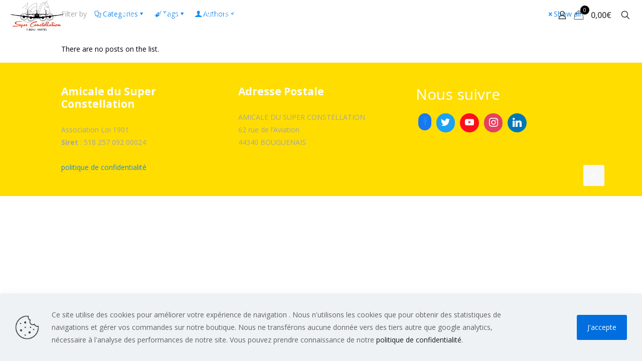

--- FILE ---
content_type: text/html; charset=utf-8
request_url: https://www.google.com/recaptcha/api2/anchor?ar=1&k=6LeN73MqAAAAABSNwa8pgU2bdPa8YMqq5pEUaUoK&co=aHR0cHM6Ly9zdXBlcmNvbnN0ZWxsYXRpb24tbmFudGVzLmZyOjQ0Mw..&hl=en&v=N67nZn4AqZkNcbeMu4prBgzg&size=invisible&anchor-ms=20000&execute-ms=30000&cb=eiy4v0j19wi
body_size: 48618
content:
<!DOCTYPE HTML><html dir="ltr" lang="en"><head><meta http-equiv="Content-Type" content="text/html; charset=UTF-8">
<meta http-equiv="X-UA-Compatible" content="IE=edge">
<title>reCAPTCHA</title>
<style type="text/css">
/* cyrillic-ext */
@font-face {
  font-family: 'Roboto';
  font-style: normal;
  font-weight: 400;
  font-stretch: 100%;
  src: url(//fonts.gstatic.com/s/roboto/v48/KFO7CnqEu92Fr1ME7kSn66aGLdTylUAMa3GUBHMdazTgWw.woff2) format('woff2');
  unicode-range: U+0460-052F, U+1C80-1C8A, U+20B4, U+2DE0-2DFF, U+A640-A69F, U+FE2E-FE2F;
}
/* cyrillic */
@font-face {
  font-family: 'Roboto';
  font-style: normal;
  font-weight: 400;
  font-stretch: 100%;
  src: url(//fonts.gstatic.com/s/roboto/v48/KFO7CnqEu92Fr1ME7kSn66aGLdTylUAMa3iUBHMdazTgWw.woff2) format('woff2');
  unicode-range: U+0301, U+0400-045F, U+0490-0491, U+04B0-04B1, U+2116;
}
/* greek-ext */
@font-face {
  font-family: 'Roboto';
  font-style: normal;
  font-weight: 400;
  font-stretch: 100%;
  src: url(//fonts.gstatic.com/s/roboto/v48/KFO7CnqEu92Fr1ME7kSn66aGLdTylUAMa3CUBHMdazTgWw.woff2) format('woff2');
  unicode-range: U+1F00-1FFF;
}
/* greek */
@font-face {
  font-family: 'Roboto';
  font-style: normal;
  font-weight: 400;
  font-stretch: 100%;
  src: url(//fonts.gstatic.com/s/roboto/v48/KFO7CnqEu92Fr1ME7kSn66aGLdTylUAMa3-UBHMdazTgWw.woff2) format('woff2');
  unicode-range: U+0370-0377, U+037A-037F, U+0384-038A, U+038C, U+038E-03A1, U+03A3-03FF;
}
/* math */
@font-face {
  font-family: 'Roboto';
  font-style: normal;
  font-weight: 400;
  font-stretch: 100%;
  src: url(//fonts.gstatic.com/s/roboto/v48/KFO7CnqEu92Fr1ME7kSn66aGLdTylUAMawCUBHMdazTgWw.woff2) format('woff2');
  unicode-range: U+0302-0303, U+0305, U+0307-0308, U+0310, U+0312, U+0315, U+031A, U+0326-0327, U+032C, U+032F-0330, U+0332-0333, U+0338, U+033A, U+0346, U+034D, U+0391-03A1, U+03A3-03A9, U+03B1-03C9, U+03D1, U+03D5-03D6, U+03F0-03F1, U+03F4-03F5, U+2016-2017, U+2034-2038, U+203C, U+2040, U+2043, U+2047, U+2050, U+2057, U+205F, U+2070-2071, U+2074-208E, U+2090-209C, U+20D0-20DC, U+20E1, U+20E5-20EF, U+2100-2112, U+2114-2115, U+2117-2121, U+2123-214F, U+2190, U+2192, U+2194-21AE, U+21B0-21E5, U+21F1-21F2, U+21F4-2211, U+2213-2214, U+2216-22FF, U+2308-230B, U+2310, U+2319, U+231C-2321, U+2336-237A, U+237C, U+2395, U+239B-23B7, U+23D0, U+23DC-23E1, U+2474-2475, U+25AF, U+25B3, U+25B7, U+25BD, U+25C1, U+25CA, U+25CC, U+25FB, U+266D-266F, U+27C0-27FF, U+2900-2AFF, U+2B0E-2B11, U+2B30-2B4C, U+2BFE, U+3030, U+FF5B, U+FF5D, U+1D400-1D7FF, U+1EE00-1EEFF;
}
/* symbols */
@font-face {
  font-family: 'Roboto';
  font-style: normal;
  font-weight: 400;
  font-stretch: 100%;
  src: url(//fonts.gstatic.com/s/roboto/v48/KFO7CnqEu92Fr1ME7kSn66aGLdTylUAMaxKUBHMdazTgWw.woff2) format('woff2');
  unicode-range: U+0001-000C, U+000E-001F, U+007F-009F, U+20DD-20E0, U+20E2-20E4, U+2150-218F, U+2190, U+2192, U+2194-2199, U+21AF, U+21E6-21F0, U+21F3, U+2218-2219, U+2299, U+22C4-22C6, U+2300-243F, U+2440-244A, U+2460-24FF, U+25A0-27BF, U+2800-28FF, U+2921-2922, U+2981, U+29BF, U+29EB, U+2B00-2BFF, U+4DC0-4DFF, U+FFF9-FFFB, U+10140-1018E, U+10190-1019C, U+101A0, U+101D0-101FD, U+102E0-102FB, U+10E60-10E7E, U+1D2C0-1D2D3, U+1D2E0-1D37F, U+1F000-1F0FF, U+1F100-1F1AD, U+1F1E6-1F1FF, U+1F30D-1F30F, U+1F315, U+1F31C, U+1F31E, U+1F320-1F32C, U+1F336, U+1F378, U+1F37D, U+1F382, U+1F393-1F39F, U+1F3A7-1F3A8, U+1F3AC-1F3AF, U+1F3C2, U+1F3C4-1F3C6, U+1F3CA-1F3CE, U+1F3D4-1F3E0, U+1F3ED, U+1F3F1-1F3F3, U+1F3F5-1F3F7, U+1F408, U+1F415, U+1F41F, U+1F426, U+1F43F, U+1F441-1F442, U+1F444, U+1F446-1F449, U+1F44C-1F44E, U+1F453, U+1F46A, U+1F47D, U+1F4A3, U+1F4B0, U+1F4B3, U+1F4B9, U+1F4BB, U+1F4BF, U+1F4C8-1F4CB, U+1F4D6, U+1F4DA, U+1F4DF, U+1F4E3-1F4E6, U+1F4EA-1F4ED, U+1F4F7, U+1F4F9-1F4FB, U+1F4FD-1F4FE, U+1F503, U+1F507-1F50B, U+1F50D, U+1F512-1F513, U+1F53E-1F54A, U+1F54F-1F5FA, U+1F610, U+1F650-1F67F, U+1F687, U+1F68D, U+1F691, U+1F694, U+1F698, U+1F6AD, U+1F6B2, U+1F6B9-1F6BA, U+1F6BC, U+1F6C6-1F6CF, U+1F6D3-1F6D7, U+1F6E0-1F6EA, U+1F6F0-1F6F3, U+1F6F7-1F6FC, U+1F700-1F7FF, U+1F800-1F80B, U+1F810-1F847, U+1F850-1F859, U+1F860-1F887, U+1F890-1F8AD, U+1F8B0-1F8BB, U+1F8C0-1F8C1, U+1F900-1F90B, U+1F93B, U+1F946, U+1F984, U+1F996, U+1F9E9, U+1FA00-1FA6F, U+1FA70-1FA7C, U+1FA80-1FA89, U+1FA8F-1FAC6, U+1FACE-1FADC, U+1FADF-1FAE9, U+1FAF0-1FAF8, U+1FB00-1FBFF;
}
/* vietnamese */
@font-face {
  font-family: 'Roboto';
  font-style: normal;
  font-weight: 400;
  font-stretch: 100%;
  src: url(//fonts.gstatic.com/s/roboto/v48/KFO7CnqEu92Fr1ME7kSn66aGLdTylUAMa3OUBHMdazTgWw.woff2) format('woff2');
  unicode-range: U+0102-0103, U+0110-0111, U+0128-0129, U+0168-0169, U+01A0-01A1, U+01AF-01B0, U+0300-0301, U+0303-0304, U+0308-0309, U+0323, U+0329, U+1EA0-1EF9, U+20AB;
}
/* latin-ext */
@font-face {
  font-family: 'Roboto';
  font-style: normal;
  font-weight: 400;
  font-stretch: 100%;
  src: url(//fonts.gstatic.com/s/roboto/v48/KFO7CnqEu92Fr1ME7kSn66aGLdTylUAMa3KUBHMdazTgWw.woff2) format('woff2');
  unicode-range: U+0100-02BA, U+02BD-02C5, U+02C7-02CC, U+02CE-02D7, U+02DD-02FF, U+0304, U+0308, U+0329, U+1D00-1DBF, U+1E00-1E9F, U+1EF2-1EFF, U+2020, U+20A0-20AB, U+20AD-20C0, U+2113, U+2C60-2C7F, U+A720-A7FF;
}
/* latin */
@font-face {
  font-family: 'Roboto';
  font-style: normal;
  font-weight: 400;
  font-stretch: 100%;
  src: url(//fonts.gstatic.com/s/roboto/v48/KFO7CnqEu92Fr1ME7kSn66aGLdTylUAMa3yUBHMdazQ.woff2) format('woff2');
  unicode-range: U+0000-00FF, U+0131, U+0152-0153, U+02BB-02BC, U+02C6, U+02DA, U+02DC, U+0304, U+0308, U+0329, U+2000-206F, U+20AC, U+2122, U+2191, U+2193, U+2212, U+2215, U+FEFF, U+FFFD;
}
/* cyrillic-ext */
@font-face {
  font-family: 'Roboto';
  font-style: normal;
  font-weight: 500;
  font-stretch: 100%;
  src: url(//fonts.gstatic.com/s/roboto/v48/KFO7CnqEu92Fr1ME7kSn66aGLdTylUAMa3GUBHMdazTgWw.woff2) format('woff2');
  unicode-range: U+0460-052F, U+1C80-1C8A, U+20B4, U+2DE0-2DFF, U+A640-A69F, U+FE2E-FE2F;
}
/* cyrillic */
@font-face {
  font-family: 'Roboto';
  font-style: normal;
  font-weight: 500;
  font-stretch: 100%;
  src: url(//fonts.gstatic.com/s/roboto/v48/KFO7CnqEu92Fr1ME7kSn66aGLdTylUAMa3iUBHMdazTgWw.woff2) format('woff2');
  unicode-range: U+0301, U+0400-045F, U+0490-0491, U+04B0-04B1, U+2116;
}
/* greek-ext */
@font-face {
  font-family: 'Roboto';
  font-style: normal;
  font-weight: 500;
  font-stretch: 100%;
  src: url(//fonts.gstatic.com/s/roboto/v48/KFO7CnqEu92Fr1ME7kSn66aGLdTylUAMa3CUBHMdazTgWw.woff2) format('woff2');
  unicode-range: U+1F00-1FFF;
}
/* greek */
@font-face {
  font-family: 'Roboto';
  font-style: normal;
  font-weight: 500;
  font-stretch: 100%;
  src: url(//fonts.gstatic.com/s/roboto/v48/KFO7CnqEu92Fr1ME7kSn66aGLdTylUAMa3-UBHMdazTgWw.woff2) format('woff2');
  unicode-range: U+0370-0377, U+037A-037F, U+0384-038A, U+038C, U+038E-03A1, U+03A3-03FF;
}
/* math */
@font-face {
  font-family: 'Roboto';
  font-style: normal;
  font-weight: 500;
  font-stretch: 100%;
  src: url(//fonts.gstatic.com/s/roboto/v48/KFO7CnqEu92Fr1ME7kSn66aGLdTylUAMawCUBHMdazTgWw.woff2) format('woff2');
  unicode-range: U+0302-0303, U+0305, U+0307-0308, U+0310, U+0312, U+0315, U+031A, U+0326-0327, U+032C, U+032F-0330, U+0332-0333, U+0338, U+033A, U+0346, U+034D, U+0391-03A1, U+03A3-03A9, U+03B1-03C9, U+03D1, U+03D5-03D6, U+03F0-03F1, U+03F4-03F5, U+2016-2017, U+2034-2038, U+203C, U+2040, U+2043, U+2047, U+2050, U+2057, U+205F, U+2070-2071, U+2074-208E, U+2090-209C, U+20D0-20DC, U+20E1, U+20E5-20EF, U+2100-2112, U+2114-2115, U+2117-2121, U+2123-214F, U+2190, U+2192, U+2194-21AE, U+21B0-21E5, U+21F1-21F2, U+21F4-2211, U+2213-2214, U+2216-22FF, U+2308-230B, U+2310, U+2319, U+231C-2321, U+2336-237A, U+237C, U+2395, U+239B-23B7, U+23D0, U+23DC-23E1, U+2474-2475, U+25AF, U+25B3, U+25B7, U+25BD, U+25C1, U+25CA, U+25CC, U+25FB, U+266D-266F, U+27C0-27FF, U+2900-2AFF, U+2B0E-2B11, U+2B30-2B4C, U+2BFE, U+3030, U+FF5B, U+FF5D, U+1D400-1D7FF, U+1EE00-1EEFF;
}
/* symbols */
@font-face {
  font-family: 'Roboto';
  font-style: normal;
  font-weight: 500;
  font-stretch: 100%;
  src: url(//fonts.gstatic.com/s/roboto/v48/KFO7CnqEu92Fr1ME7kSn66aGLdTylUAMaxKUBHMdazTgWw.woff2) format('woff2');
  unicode-range: U+0001-000C, U+000E-001F, U+007F-009F, U+20DD-20E0, U+20E2-20E4, U+2150-218F, U+2190, U+2192, U+2194-2199, U+21AF, U+21E6-21F0, U+21F3, U+2218-2219, U+2299, U+22C4-22C6, U+2300-243F, U+2440-244A, U+2460-24FF, U+25A0-27BF, U+2800-28FF, U+2921-2922, U+2981, U+29BF, U+29EB, U+2B00-2BFF, U+4DC0-4DFF, U+FFF9-FFFB, U+10140-1018E, U+10190-1019C, U+101A0, U+101D0-101FD, U+102E0-102FB, U+10E60-10E7E, U+1D2C0-1D2D3, U+1D2E0-1D37F, U+1F000-1F0FF, U+1F100-1F1AD, U+1F1E6-1F1FF, U+1F30D-1F30F, U+1F315, U+1F31C, U+1F31E, U+1F320-1F32C, U+1F336, U+1F378, U+1F37D, U+1F382, U+1F393-1F39F, U+1F3A7-1F3A8, U+1F3AC-1F3AF, U+1F3C2, U+1F3C4-1F3C6, U+1F3CA-1F3CE, U+1F3D4-1F3E0, U+1F3ED, U+1F3F1-1F3F3, U+1F3F5-1F3F7, U+1F408, U+1F415, U+1F41F, U+1F426, U+1F43F, U+1F441-1F442, U+1F444, U+1F446-1F449, U+1F44C-1F44E, U+1F453, U+1F46A, U+1F47D, U+1F4A3, U+1F4B0, U+1F4B3, U+1F4B9, U+1F4BB, U+1F4BF, U+1F4C8-1F4CB, U+1F4D6, U+1F4DA, U+1F4DF, U+1F4E3-1F4E6, U+1F4EA-1F4ED, U+1F4F7, U+1F4F9-1F4FB, U+1F4FD-1F4FE, U+1F503, U+1F507-1F50B, U+1F50D, U+1F512-1F513, U+1F53E-1F54A, U+1F54F-1F5FA, U+1F610, U+1F650-1F67F, U+1F687, U+1F68D, U+1F691, U+1F694, U+1F698, U+1F6AD, U+1F6B2, U+1F6B9-1F6BA, U+1F6BC, U+1F6C6-1F6CF, U+1F6D3-1F6D7, U+1F6E0-1F6EA, U+1F6F0-1F6F3, U+1F6F7-1F6FC, U+1F700-1F7FF, U+1F800-1F80B, U+1F810-1F847, U+1F850-1F859, U+1F860-1F887, U+1F890-1F8AD, U+1F8B0-1F8BB, U+1F8C0-1F8C1, U+1F900-1F90B, U+1F93B, U+1F946, U+1F984, U+1F996, U+1F9E9, U+1FA00-1FA6F, U+1FA70-1FA7C, U+1FA80-1FA89, U+1FA8F-1FAC6, U+1FACE-1FADC, U+1FADF-1FAE9, U+1FAF0-1FAF8, U+1FB00-1FBFF;
}
/* vietnamese */
@font-face {
  font-family: 'Roboto';
  font-style: normal;
  font-weight: 500;
  font-stretch: 100%;
  src: url(//fonts.gstatic.com/s/roboto/v48/KFO7CnqEu92Fr1ME7kSn66aGLdTylUAMa3OUBHMdazTgWw.woff2) format('woff2');
  unicode-range: U+0102-0103, U+0110-0111, U+0128-0129, U+0168-0169, U+01A0-01A1, U+01AF-01B0, U+0300-0301, U+0303-0304, U+0308-0309, U+0323, U+0329, U+1EA0-1EF9, U+20AB;
}
/* latin-ext */
@font-face {
  font-family: 'Roboto';
  font-style: normal;
  font-weight: 500;
  font-stretch: 100%;
  src: url(//fonts.gstatic.com/s/roboto/v48/KFO7CnqEu92Fr1ME7kSn66aGLdTylUAMa3KUBHMdazTgWw.woff2) format('woff2');
  unicode-range: U+0100-02BA, U+02BD-02C5, U+02C7-02CC, U+02CE-02D7, U+02DD-02FF, U+0304, U+0308, U+0329, U+1D00-1DBF, U+1E00-1E9F, U+1EF2-1EFF, U+2020, U+20A0-20AB, U+20AD-20C0, U+2113, U+2C60-2C7F, U+A720-A7FF;
}
/* latin */
@font-face {
  font-family: 'Roboto';
  font-style: normal;
  font-weight: 500;
  font-stretch: 100%;
  src: url(//fonts.gstatic.com/s/roboto/v48/KFO7CnqEu92Fr1ME7kSn66aGLdTylUAMa3yUBHMdazQ.woff2) format('woff2');
  unicode-range: U+0000-00FF, U+0131, U+0152-0153, U+02BB-02BC, U+02C6, U+02DA, U+02DC, U+0304, U+0308, U+0329, U+2000-206F, U+20AC, U+2122, U+2191, U+2193, U+2212, U+2215, U+FEFF, U+FFFD;
}
/* cyrillic-ext */
@font-face {
  font-family: 'Roboto';
  font-style: normal;
  font-weight: 900;
  font-stretch: 100%;
  src: url(//fonts.gstatic.com/s/roboto/v48/KFO7CnqEu92Fr1ME7kSn66aGLdTylUAMa3GUBHMdazTgWw.woff2) format('woff2');
  unicode-range: U+0460-052F, U+1C80-1C8A, U+20B4, U+2DE0-2DFF, U+A640-A69F, U+FE2E-FE2F;
}
/* cyrillic */
@font-face {
  font-family: 'Roboto';
  font-style: normal;
  font-weight: 900;
  font-stretch: 100%;
  src: url(//fonts.gstatic.com/s/roboto/v48/KFO7CnqEu92Fr1ME7kSn66aGLdTylUAMa3iUBHMdazTgWw.woff2) format('woff2');
  unicode-range: U+0301, U+0400-045F, U+0490-0491, U+04B0-04B1, U+2116;
}
/* greek-ext */
@font-face {
  font-family: 'Roboto';
  font-style: normal;
  font-weight: 900;
  font-stretch: 100%;
  src: url(//fonts.gstatic.com/s/roboto/v48/KFO7CnqEu92Fr1ME7kSn66aGLdTylUAMa3CUBHMdazTgWw.woff2) format('woff2');
  unicode-range: U+1F00-1FFF;
}
/* greek */
@font-face {
  font-family: 'Roboto';
  font-style: normal;
  font-weight: 900;
  font-stretch: 100%;
  src: url(//fonts.gstatic.com/s/roboto/v48/KFO7CnqEu92Fr1ME7kSn66aGLdTylUAMa3-UBHMdazTgWw.woff2) format('woff2');
  unicode-range: U+0370-0377, U+037A-037F, U+0384-038A, U+038C, U+038E-03A1, U+03A3-03FF;
}
/* math */
@font-face {
  font-family: 'Roboto';
  font-style: normal;
  font-weight: 900;
  font-stretch: 100%;
  src: url(//fonts.gstatic.com/s/roboto/v48/KFO7CnqEu92Fr1ME7kSn66aGLdTylUAMawCUBHMdazTgWw.woff2) format('woff2');
  unicode-range: U+0302-0303, U+0305, U+0307-0308, U+0310, U+0312, U+0315, U+031A, U+0326-0327, U+032C, U+032F-0330, U+0332-0333, U+0338, U+033A, U+0346, U+034D, U+0391-03A1, U+03A3-03A9, U+03B1-03C9, U+03D1, U+03D5-03D6, U+03F0-03F1, U+03F4-03F5, U+2016-2017, U+2034-2038, U+203C, U+2040, U+2043, U+2047, U+2050, U+2057, U+205F, U+2070-2071, U+2074-208E, U+2090-209C, U+20D0-20DC, U+20E1, U+20E5-20EF, U+2100-2112, U+2114-2115, U+2117-2121, U+2123-214F, U+2190, U+2192, U+2194-21AE, U+21B0-21E5, U+21F1-21F2, U+21F4-2211, U+2213-2214, U+2216-22FF, U+2308-230B, U+2310, U+2319, U+231C-2321, U+2336-237A, U+237C, U+2395, U+239B-23B7, U+23D0, U+23DC-23E1, U+2474-2475, U+25AF, U+25B3, U+25B7, U+25BD, U+25C1, U+25CA, U+25CC, U+25FB, U+266D-266F, U+27C0-27FF, U+2900-2AFF, U+2B0E-2B11, U+2B30-2B4C, U+2BFE, U+3030, U+FF5B, U+FF5D, U+1D400-1D7FF, U+1EE00-1EEFF;
}
/* symbols */
@font-face {
  font-family: 'Roboto';
  font-style: normal;
  font-weight: 900;
  font-stretch: 100%;
  src: url(//fonts.gstatic.com/s/roboto/v48/KFO7CnqEu92Fr1ME7kSn66aGLdTylUAMaxKUBHMdazTgWw.woff2) format('woff2');
  unicode-range: U+0001-000C, U+000E-001F, U+007F-009F, U+20DD-20E0, U+20E2-20E4, U+2150-218F, U+2190, U+2192, U+2194-2199, U+21AF, U+21E6-21F0, U+21F3, U+2218-2219, U+2299, U+22C4-22C6, U+2300-243F, U+2440-244A, U+2460-24FF, U+25A0-27BF, U+2800-28FF, U+2921-2922, U+2981, U+29BF, U+29EB, U+2B00-2BFF, U+4DC0-4DFF, U+FFF9-FFFB, U+10140-1018E, U+10190-1019C, U+101A0, U+101D0-101FD, U+102E0-102FB, U+10E60-10E7E, U+1D2C0-1D2D3, U+1D2E0-1D37F, U+1F000-1F0FF, U+1F100-1F1AD, U+1F1E6-1F1FF, U+1F30D-1F30F, U+1F315, U+1F31C, U+1F31E, U+1F320-1F32C, U+1F336, U+1F378, U+1F37D, U+1F382, U+1F393-1F39F, U+1F3A7-1F3A8, U+1F3AC-1F3AF, U+1F3C2, U+1F3C4-1F3C6, U+1F3CA-1F3CE, U+1F3D4-1F3E0, U+1F3ED, U+1F3F1-1F3F3, U+1F3F5-1F3F7, U+1F408, U+1F415, U+1F41F, U+1F426, U+1F43F, U+1F441-1F442, U+1F444, U+1F446-1F449, U+1F44C-1F44E, U+1F453, U+1F46A, U+1F47D, U+1F4A3, U+1F4B0, U+1F4B3, U+1F4B9, U+1F4BB, U+1F4BF, U+1F4C8-1F4CB, U+1F4D6, U+1F4DA, U+1F4DF, U+1F4E3-1F4E6, U+1F4EA-1F4ED, U+1F4F7, U+1F4F9-1F4FB, U+1F4FD-1F4FE, U+1F503, U+1F507-1F50B, U+1F50D, U+1F512-1F513, U+1F53E-1F54A, U+1F54F-1F5FA, U+1F610, U+1F650-1F67F, U+1F687, U+1F68D, U+1F691, U+1F694, U+1F698, U+1F6AD, U+1F6B2, U+1F6B9-1F6BA, U+1F6BC, U+1F6C6-1F6CF, U+1F6D3-1F6D7, U+1F6E0-1F6EA, U+1F6F0-1F6F3, U+1F6F7-1F6FC, U+1F700-1F7FF, U+1F800-1F80B, U+1F810-1F847, U+1F850-1F859, U+1F860-1F887, U+1F890-1F8AD, U+1F8B0-1F8BB, U+1F8C0-1F8C1, U+1F900-1F90B, U+1F93B, U+1F946, U+1F984, U+1F996, U+1F9E9, U+1FA00-1FA6F, U+1FA70-1FA7C, U+1FA80-1FA89, U+1FA8F-1FAC6, U+1FACE-1FADC, U+1FADF-1FAE9, U+1FAF0-1FAF8, U+1FB00-1FBFF;
}
/* vietnamese */
@font-face {
  font-family: 'Roboto';
  font-style: normal;
  font-weight: 900;
  font-stretch: 100%;
  src: url(//fonts.gstatic.com/s/roboto/v48/KFO7CnqEu92Fr1ME7kSn66aGLdTylUAMa3OUBHMdazTgWw.woff2) format('woff2');
  unicode-range: U+0102-0103, U+0110-0111, U+0128-0129, U+0168-0169, U+01A0-01A1, U+01AF-01B0, U+0300-0301, U+0303-0304, U+0308-0309, U+0323, U+0329, U+1EA0-1EF9, U+20AB;
}
/* latin-ext */
@font-face {
  font-family: 'Roboto';
  font-style: normal;
  font-weight: 900;
  font-stretch: 100%;
  src: url(//fonts.gstatic.com/s/roboto/v48/KFO7CnqEu92Fr1ME7kSn66aGLdTylUAMa3KUBHMdazTgWw.woff2) format('woff2');
  unicode-range: U+0100-02BA, U+02BD-02C5, U+02C7-02CC, U+02CE-02D7, U+02DD-02FF, U+0304, U+0308, U+0329, U+1D00-1DBF, U+1E00-1E9F, U+1EF2-1EFF, U+2020, U+20A0-20AB, U+20AD-20C0, U+2113, U+2C60-2C7F, U+A720-A7FF;
}
/* latin */
@font-face {
  font-family: 'Roboto';
  font-style: normal;
  font-weight: 900;
  font-stretch: 100%;
  src: url(//fonts.gstatic.com/s/roboto/v48/KFO7CnqEu92Fr1ME7kSn66aGLdTylUAMa3yUBHMdazQ.woff2) format('woff2');
  unicode-range: U+0000-00FF, U+0131, U+0152-0153, U+02BB-02BC, U+02C6, U+02DA, U+02DC, U+0304, U+0308, U+0329, U+2000-206F, U+20AC, U+2122, U+2191, U+2193, U+2212, U+2215, U+FEFF, U+FFFD;
}

</style>
<link rel="stylesheet" type="text/css" href="https://www.gstatic.com/recaptcha/releases/N67nZn4AqZkNcbeMu4prBgzg/styles__ltr.css">
<script nonce="xH37LXe5CTCLdZnA_pZBdQ" type="text/javascript">window['__recaptcha_api'] = 'https://www.google.com/recaptcha/api2/';</script>
<script type="text/javascript" src="https://www.gstatic.com/recaptcha/releases/N67nZn4AqZkNcbeMu4prBgzg/recaptcha__en.js" nonce="xH37LXe5CTCLdZnA_pZBdQ">
      
    </script></head>
<body><div id="rc-anchor-alert" class="rc-anchor-alert"></div>
<input type="hidden" id="recaptcha-token" value="[base64]">
<script type="text/javascript" nonce="xH37LXe5CTCLdZnA_pZBdQ">
      recaptcha.anchor.Main.init("[\x22ainput\x22,[\x22bgdata\x22,\x22\x22,\[base64]/[base64]/[base64]/[base64]/[base64]/UltsKytdPUU6KEU8MjA0OD9SW2wrK109RT4+NnwxOTI6KChFJjY0NTEyKT09NTUyOTYmJk0rMTxjLmxlbmd0aCYmKGMuY2hhckNvZGVBdChNKzEpJjY0NTEyKT09NTYzMjA/[base64]/[base64]/[base64]/[base64]/[base64]/[base64]/[base64]\x22,\[base64]\\u003d\x22,\x22w5bCtkLCp8OjJsOCHsOxci7CqsKdQsKJM2RGwrNOw4TDnk3DncOrw5RQwrI4X216w5LDtMOow6/[base64]/Dn2fCmsKaO8KuGwwLw6DDm8KVwpbChS5Ow7nCqMKKw5ApG8OkIcOrLMOsexF4Q8O/[base64]/[base64]/Dvj03w4bCvEdXw6VsGkbCpxvCpE7CucONdMOCFcOKY8OQdRR4Om07woxtDsKTw5vCjmIgw5oow5LDlMKuTsKFw5Zdw7HDgx3CkzwDBz7Dj1XCpQIvw6lqw6RsVGvCu8Osw4jCgMKew5kRw7jDncOQw7pIwo8oU8OwEMOsCcKtTcOKw73CqMOow7/Dl8KdHXojIBFuwqLDosKZC0rChX9lF8O0G8OTw6LCo8K0JsOLVMK/[base64]/wofCp8KGw7vChsO1w6nDncOGEMOtwqkVwp3CtkTDv8Krc8OYeMOfTg7DvGFRw7UhXsOcwqHDq0tDwqsheMKgASPDvMKyw6tlwpTCr1Esw6XCvHBQw6PDnxcjwr8Rw599KEnChMOKMcOvwpcFwoXCmcKkw5bCom3Dr8KbZsKbw57DicK6ZsO2wrjClHbDsMO+Jm/[base64]/CjsK+w44iw7XCkklTLsODGi7DvcKeOsOpwqAlw5gxWk/Dl8KyFQvDvEpgwpYcdcOiwpzDuw/Co8KUw4Bww5HDiTYfwrMDw5XDmj/DjkbDl8Khw77ChR3Du8KQwpzCmcO1wrYtw5nDgjVjemBqwqFjV8KuUsKJN8O/[base64]/DklJkay96wq9zF8OuAGsFwqLCmEUDBTHCi8OUbsOpwrN+w7fDg8OJUMOTw5LDlcKyYhPDu8KfYcO2w5vDnnxqwrFrw4nDosKRO1IVwq/[base64]/CuMO/[base64]/eBlBScOVw4VlM8Osw4/[base64]/w41Uw4MFw43DpEbDlz4pdkdJw689w7nDiDdXUEIwdgdGwqkte1BNF8OVwqfCgSLDgCYFSsOqw4RJwoQ6w7zDg8K2wooaEDXDscKtFgvCo0FVw5t1wojCpsO7TsKPw4BfwpzCg3xhEMO7w4jDhmDCkRvDocKaw7BMwrVNIFJMwpPDosK7w7/Ciyp6w43DhsKswqlDfURqwrbDkjrCvjhJw5TDlAbCkytfw5DDhS/Cpkk2w6/CnRvDtsO0CMOTVsKrwqnDtTnDoMORIsOcbVBWwr7Crn3Dm8KlwpzDs8KrWMOnwrPDjFBCSsK9w4TDscKBVsO1w6XCrcOZPMKrwrZmw6dEbSoqQsOwFsK8w595w5wjwppiEk4LIz/DoTjDtcO2wpEPw5JQwojCvXgCJGXCrQFyBcOCSnxEa8O1IMOVwrvDgMOOw4rDlVUsV8OdwpPDisKzZxTChyYnwqjDgsO+J8KmIBM5w73DngcPQQ0Hwq4/wrkxMcOfUsKXGT/[base64]/Cm8OwV2phwoNkw7kxTlFUw73ClzzChjVPdMO9w4tpPVIzwqvCv8KeOmPDnEMxVTFsZcKrTsKuwqfDrcOnw7ctP8OMwq3Dl8KewrcxMVcvScOpw5hnWcKhGUDDpADCsw9OKcO/w7rDhnY7VGcKwonDhloDwqDDpyoASlFeNMOHB3dQwrDCpDzChMOldsO7w5bCj0gRwoNhRyoPDy/DuMOSw78Gw63DlsOaHQ8WT8KBdCDCnm7Dq8Kua2t4LUfCjsKBDholXDgQw70Ew7LDoQrDjcKJIMOnO27Dj8OfaHXDrcOeXBIrw7bDon7DksOiwpPDicKowodow7zClsOCJAfDuW/CjWQIwrhpwoXCjjkTw4XCpgDDiT1Ww5PDpWI7CsOWwpTCtxjDnhpswps6w7DClsOPw50DPXNuPcKVHMKhAMO+wpZ0w4HCsMKdw7EbEgEzDcK3PhAVGloxwoLDtxTCsSVlQAI0w6LCgTsdw5/Ck2wEw4rDgDjDu8KnesK8IA8eworCtMKRwobDl8OPw5rDqMOMwqDDvsKOw4fDg1jDgjArw4ZBw4nDiH3DvsKiXHYpS0kSw7sNOmlrwo0/DsOwPCd8Ci3Dh8Kxw4fDvcK8wotqw7NUwq5QUmjDt3DClMKtciA8woxPd8KbbMK8w7RkdcKPwoQ/[base64]/Du2fCgVfCoMONA8Kvw6cvbj3DgMO8wo5MCz7Dl8KMw4XDmi/CrcOYw5LDjsObKnx9VMOJKyzCjMKewqBBM8K2wo99wrIBwqXCv8ODFXLCgMKRVHUcS8OFw6xXYw5tN2TDlG/DoyxXwrhSw6QoIwYRV8OuwoRrT3DCuQ7DsWIJw49Ifg/[base64]/[base64]/DvcOzFcOPw5BtJMKsw4vDiz8Qwq4Cw7x+XMKAFibCv8OsL8KNwr/Di8OOwoYnQ2HDg0jDsD52wocNw4bDlsKSQxjCpMK1MkjDn8OCW8KmXH/[base64]/[base64]/CgjsrScKSdMK1GAjDhcKJwrXChBrDncOGw4k5KCh8w4J9w7LCmjFXw7rDtQU7eyDCscKgAjsbw4Fhw6llw4HChTIgwrbDkMO4eFE1Jx17w7gCwpHDpz85VMO6cH4yw6/Ck8OwWcKRHFDChcOzIMKowpvDjsOmTzZUdEtJw4DCoUlOwpHCisOOw7nCqsOUJX/DpnddAXYlw4rCiMKtaXcgwo7ChMOOBzgGasKUdDpVw7spwoANAMOIw45hwqPCnjbDhsOdL8OlXUB6J0gqdcOJw4MXacOHw6YZwp0FWEU5wr/Di3RMwrrDkkLDoMKeG8KWwr1mYsKYPMOQWcOiwojDknRkwoLCnMOyw5s9w6/DlsOUw77Cil/[base64]/[base64]/CuSY3QcKLw5zDusKOBk/Dtxh/QzvCvjjDp8K7wqzCvhrClsKrw5/CtEnCrDvDt2cPTsOtUE0mBF/DrgpZVVIhw6jCscKlHSpheTPDscOAwqdwXB9FRFrCkcOTwr/CtcKZw7TCvlXDt8OpwpzDiF5kwpzCgsOGwovCjsOTVm3Dn8OHw5xNw69gwrjDnsOFwoJFwrJSbyJgDMKyHAHDoHnCncOhd8K7aMOzw4vCh8OpPcOkwo9aFcOOSHLDtSRow5QeYsK7WsKiXRQ7w4QgZcKdSnDCk8KNOSXCgsK6C8OSCF/DmUEtATvCr0fChGZKc8O3O3cmwoHDv1rDrMO+wqYZwqF4wpPDucKJw4BETjXDg8OjwqrCkHXDtMKzVcK5w5rDrx/CnFjDmcOAw5XDkwARBsO5NXjDvhfDm8Kqw5HCgxImb2vChnXDvsOFGcKzw5rDkA/CjlvDgQ5Ew6rClcKPeUrCoxYlfzHDpMOiSsKFM3XCpx3DrsKfGcKIIsOGwpbDkmQvw5LDhMKcPQcaw5bDmibDmDAMwrJVwpzCpHReAF/CrRzCrV8vMibCiBfDjHTDqzHDoFpVKRZfcmHDlwVbCUIcwqBQTcOtB1wfHB7DgE9rw6BNf8OYKMOyBCspNMOMwqjDszxUacOKVMOrXsKRw689wr99w47CrkBYwrFrwoXDnSHCgsOGVVvDrzBAw5LCnsObwoFewqtnwrR/S8KOw4hdw6zDgjnCiXM4ezx4wr7CjcKoSMKuY8ONZsODw73CkV7Ch1zCpsKRWFsPB1XDlgtQbMKrIzAeA8KbPcOwbA8lRQoIf8Ojw6Mqw6tqw7/DpcKQHcOCwpU8w5jDukdVw6NYecKQwosXQ10fw6sNZcOmw5UZGsK0wqTCtcOpwq0awq0YwpV0eUQ6MsKTwolnBsKewrPDisKow5hVKMKKPTUmw5AOXsK/w5/DlAIXw43DsHwFwq0ywpLDkMKnwqbCrsKNwqLDjk5owpbCpRElMCbCt8Krw5k4EGhcNkLCki/CtHZ/wqJ2wpbDqWBnwrjCnCjDtFXCpMKkWirDkErDpRcTWhXDvcKub0Bow57DuEjDqjjDuRdDwoHDkcKewo3DkSh1w40CSMOEA8Oxw5jCisOKCMKnDcOrwpPDrsK1O8K/fMORAcOzw5/CtcKjw4INwq/[base64]/w6PChcKowp3Dp8OcwpIcwqwCJMO4w5h/[base64]/DmMOYwqQwwoh9C8KGFEjCpsK/[base64]/CglTDn8Kfw4VzwqLDkWXDrcOSw74xfcO2VHzDtsKdw75UAcKRZcK/wqYawrN/[base64]/ChXU8w5nCoVNiesOlwqQ6L8O8PkNyQ8OGw5jDucO5w5LCvlzDgMKxwoPCpFHDpEjDtSbDs8K6Lm3DiDHCnS3Dthwlwp1lwpZOwpTDmDs/wozDu2RMw5PDuUnCvWfCikfDscK6wplow7/DvMKLSSHChmfCgipqMSXDrsODwr3Do8OmP8KmwqpkwpjDly4xwoXCnmB7QMORw4TCoMKOA8KfwoAewq7Dj8OJasKwwp/CgTPCssO/MXJAIAZ7w6XDtkbDk8KrwpZOw6/[base64]/[base64]/WBLDisOyJUzCvQHDusKfBsO8InA/wpLCkmoIw7EMwpFawo/CqgLDnsKvKsKuw4YNFBERMMO/G8KrPGLCnH5Kw6sFY34yw63ClMKeRnTDpG7CpcK4LVTCvsOdaRtaM8Kew5bCjhRww4TDjMKvw4XCtE0JesOyJTEabx45w6BydlBsB8Oww6tTYH4kCBTChsO8w4vDmsK/w71eIA8kw5bDjwHCsgbCmsKJwr5jS8OwRHsAw5t0PcOQwp48FsK6w7A/wrPDuFnCg8OZEMOsC8KXA8K/WsKTQcO3wrUwBFDCl3XDqDUfwpZywocEIFpnK8KFOcOUNsOAa8Opd8OLwqjCvXTCucKjwrUNXMO7LMKSwp44GcKaRcOvwrvDgRMNw4M7Tz7DvcKRZsOKT8OVwq9ew53CrsO7Izp5QsKCIcOrIcKAaCxDNsKHw4rCkQ3DhsOIw61nDcKRa1ooSMKWwpXCkMOGCMO/w4c1WcOVw6okTkjDl2rDusOjw5ZNX8Kwwq0fFAUbwoYMCcOSMcO0w7cdTcKbM3ApwqLCusOCwpguw4/[base64]/F8OWw5Uhw7vDriFKClsrT8OiPV/[base64]/[base64]/QExYEWBIcHMuBz/Djhote8Kjw7NVw6jDpMO2D8O+w7w4w6ZmU1XCkMOew4RmMCfChR1BwrHDlMKHPsO2wot6NsKTwovDnMOzw77DuRDCtsKcw4pxNwzDnsK3dcKGGcKMZA9vFCRMRxLChMKGw5PCijvDhsKJwp1Gd8OiwrVGOcK5csOYL8OaPEvCvmnDisKfSWXCm8K+Q0ATC8O/Lh5qY8OOMxnDsMKPw6UYw77CssKVwp4iwoIxwozDoWDDu2bCssKCH8KiFgjCoMK5IX7Cm8KUAMO4w7EQw51mTmAGwrk9OAPCisOmw5fDogMXwqsFZ8ONOcKNa8KWwqdIVXRfwqDDvsKIE8Ojw4/Co8KEPEVUPcKQwqXDm8Kzw6vDnsKEFV3ClcO5w5TCownDmQ7Dgy8hCH7DpsOewrFaMMKnw4QFKMKSR8KRw7QbTjDCohTDixzClFrDisKGDlbDmFkfwqrDiRzChcO7P2NNw7rCtMOKw5gHw5IsE291aTlAH8KKw4duw4gYw5LDkw1qw6Ilw41/[base64]/DkyrChmB6wpcTZHvCrUrCnVIRCMKMwrfDtsKcUFnDpEwjw6XDmcO+w7NPMnzDrcKlSsKVO8Ovwq5gPinCisKvKjTDvsKwQXdMTsO/w7HCnxbCscKdwovDhwXCnjpdworCh8OEEcKBw6TCrMO9w5XDpB3CkApBBMO0L0vCtjrDiUEPKsKzDhdew7NoSGwLIsObwojDp8KpfMK2w6bDkFQcwo84wonCoCzDnsOEwq9Xwo/DmzLDjCXDllstIMOhIF/[base64]/[base64]/[base64]/NMK/w7Z7w7fCiMKOwplCwqY/[base64]/wq/[base64]/w4cpQXZzwpbDvDXDjVhFTSUPa8O9wrV3Aw1aGsOawq3DrMOCUcOiw5lXEAEpXsOxwr8FHsKiwrLDoMOQGcOjABBhwqTDqkzDisOoBCTDscOeRllyw6LCjHzCvl/DrUFKw4BTwpEiw7NHwqPCuCPCtB3Ckj1xw5BjwroKw4PCncKmwoTCksKjLlvDuMKtXiY8wrYIwodmwo8Iw6QKOnhEw4/DiMOUw47CkMKdwrpsdFJQwqNdYQ3Cm8O4wqzCtcK7wqMFw7IdAEx5OShybldWw4NXwpDCvMKfwpTChBLDlcK6w4XDvWBFw7Jfw5R8w7HCjibDjcKow6vCusOIw4jCvg03b8KOWMKHw71JYcKlwpHDkMOVfMOLTcKCwoLCpXEhw71wwqfDm8KLJMOpS3/Cv8O6w4xUw7/Dg8Kjw73DnEJHw6vDssObwpEMw6zClw1awp53XMKQwrTDqMOGMhTDuMKzwr5EecKsWcOxwobCmHLDogNtwpfCi1gnw6hpK8ObwrkeSMOtNcOvKBFNw4NpU8OtZMKoMcKpWMKYYMKGYzNDwpFuwqnCnsOMwq/CvsKfHMO+T8O/SMK+w7/CmjAuMsK2HsKGT8O1wpQiw6bCtmHDgQgFw4N1bn/DswJRRnHCpsKEw7QiwpMvDcOpRcKEw5HCosKxL0HCmcOKd8O/AxAbC8KWdiN4AMOxw6gWw6vDixXDhS3DjgBjEUANaMKUw4rDo8KgUVLDusKoHMOyEMKiw7/Dpxl0dAxYw4zDoMOHwrAfwrfDmBDCoCrDvV8Ewo3CtmLDmUbCmkQFw40XJGx+wo/DhDHCusOUw53CuSXDg8OKDcKxG8K5w40JZEUcw6tFwqk8DzDDnnLCkX/DnDfDtAzChMKybsOkw5czw5TDtm7DkcKgwpEswo7DhMKNHSFqFsOebMKZwqcLw7MXw5wHanvCkj/Ci8OKRjzDu8OdfEtJwqdqaMKxwrIqw5NncWsXw4DDqg/DvjrCosO6HMOGCEvDpS5EdMKPw6TDmsOLwp/CgmRgel3DvEzCucK7w4jDpCPDsB/CisKbVRvDl23DiW3Dpj/DiXPDm8KFwrE7e8K8fFPCr39rIQvChcKDw5cawp0FWMOcwrxTwp3Cu8Olw6wuwo/DisKdw6bDqFbDgBhowrzClTXCmTBBU3A9LVUjwrQ/[base64]/CnMKxw6TDkC7CusKzwq/DmyNuG0wpDmjCoGvDosOWw4AywqgRUMKgwqHDh8KDw6d9w7YCw5hewognwrt2V8KjNsKtO8KNVcK6w7poGcOYW8KIwpDDsQTDj8OPAV7DssO3woY3wq1Yc3FUa3TDjk9dwqPChMKRfQYfw5TClXLDln9PSMKndXlZWj0ABcKiUVlEHcKGKMOnRB/CncO9eCLDjcKbwpp7Q2fChcK7wp7DmUfDiGPDmnwNw5vDucK2ccOfRcKvInDDjMKIPcOQwoXCo0nCgnVUw6HClcOWw4DCijLDujTDgsOOLMKfFRF/FcKOw5XDs8K1wrcVw7rDi8OSeMOBw7BMwqVHf3zDjcKVw41iSCFMw4FXHUjDrhDCowfCnSR1w7oPWMKZwqPDvkh5woVsc1TCtT/ClcKLAkstwroBF8K3wosCAcK6w7gRFwzCvWHDiiVXwrHDnsKnw68sw7lydwbDscO4w5TDshIFwrzCkSTDlMK0I3l/[base64]/w4nDnylWwoQzFjoqXMOrLsKxwpY/L8KzDDkdwrs4YcOyw6AWaMOswolAw483Nh3DqMOmw59fGsKSw49bUMO/RD3Co2vCpVDCoQLCpgfClSR5XMO+cMOqw6MoOhoYIMKlw7LClQcuUcKdw79qHcKbHMO3wrUVwp8NwqkYw4fDj1bCi8O8f8OINMOFBQfDlsO0wqBfLGHDnTRCw7FIw6rDkkoEw6AbSUhmT1zCkwg7G8KPJsKcw6Z3HMO1w7PDg8Okw4ALYBPCgMKrwonDiMK/aMO7IB48bWU8wq1aw6Ajw6NvwrnDgB7CpMOOw7gvwrhfWsO4HTjCmm14wrXChMOawrPCgT3CnEZCY8K3esKKJ8OiasK9IE/Cg1UvEh0LUTvDuhRewpbCsMOqWMK6w7QuWcOFKsKsLMKdV2VNQTsfKC7Dt2QGwr9ww4fDh1VresO3w5nDo8OsOsK2w5FEKE4OF8OcwpDCnxLDsTPChMK3YE1TwqJNwph2fMK0XxjCs8O6wqzCtyrCv3law4jDsUbDinvCgBpNwoLDiMOEwqIgw5VPZsOMGD/CqMKMPMO8wpDDtzs1wq3DhcKdIRkddsOvFyI5eMOHaUnDn8KUw4fDnGRAEzIjw4PCjMOlw4BywovDrH/Cgw04w5jCjgkfwrYtQBUmbWLCr8K+wozCn8KWw5lsBxXCmXhjwpN/U8KpQ8K4w4vDjg0IfGfCrGDDrEQIw4c3w7/DnHVnfkdGNcKGw7Zvw4Bewoozw7zDsRDCuA/DgsK6wrrDsgwNQ8K/wrXDuTkNbcOBw4DDgsKbw5fDiGbCp2txU8KhKcKLPsKXw7vDp8KAAyVtwqXCqMO5ZU4VG8KnOCXCg24iwpR8fAxjUMK0NUXCkkDDjMOwKsO2dzDCpmQwd8KCdMKtw5LCkFo2ZMOIwq/DtsKvw73Ds2Z8wrgkbMOmw4w0XWHCoh9yE3RYwp0/wpIKOsOMNDUFXcKsdBfDh04nOcOQw5c3wqXCqsObYMKiw5bDssKEwqATKz3CkMKcwo7ClDzCpHY6w5AQw5ddw5TDqFrChsO/[base64]/DhHlTeMKRw64XwockLnLDmsOaDWbDsj4PVcKTCyPDl3DCmF/DvylvPcOGBsKQw7vDtcKmw5zDiMKWasK9w7/CumPDmUrDswtew6Fhw4J7w4ltHcKxwpLDo8OLW8OtwoDCuAXDpsKTXcOnwrvCo8Oqw63CpMKfw6tvwpEOw71qHDHChw3DgSkyUMKOS8KJT8Kkw6rDsFQ/w7t5PknCrQYxwpQ8KCvCm8KlwpzDhsODworDmS4ew77Ct8KRW8OXw4luwrcTM8KbwostPsKiw5/[base64]/w6RvODcDw67ClMOIPSDCmcOhwrvDrWbDvsO+KFcUw7duw7gdPMOwwpIGUxvCrwhew4oAWsOiYHnCuiPChhzCo39kKMKeOMOUccOBYMO0bcObw4EnEWx7ZDLDuMO4SG3DlsKmw7XDhkrCncOiw6lefiPDozPCi2tBw5I8asKlHsOHwr9/DEQHSsKVwrJfI8KoKjzDpzjDuDkBEj0QXMKjwrtUYcK3wqdrw6tsw4PChHhbwqdpfjPDjsOHcMO9HirCpw5tIGvDqXDCoMOhDMOPD2BXeGnDnsONwrXDgxnDgTYRwqzCnhvCssKQwrXDl8O2K8KBw7XDrMK7ERU4YMOuw6zDpW4vw63DukPCsMK5FEXDu2BwV34+wp/CtE3CrcK+wp/DiT1Hwo4gw4wtwqg5QmnDpSHDusK/w7DDnsKuRsKvYmdhYS/DpMKiEQrDuVIMwpnCpU1Nw5AvFFo7WBVjw6PCv8KkLVYgwp/CoyAZw7IwwrbCtsOxQ3fDqcKQwpXCr37DswIGw4/DicKtV8Kaw4zDl8KJw6NEwoQNMsOtDsKRH8OqwoTCnMOyw4bDiVfCgDfDssOtVcKDw7DCrcK1acOhwqN6Gj/CmkvDi2hXw6jCqxFlwpzCsMOKLsOLY8OmHhzDoGLCuMOiEsOwwq9/w5PCqcKPwqjCsRQ0HMOpD1LCpCnCunbCv0fDr1kmwrA+O8Kxw53DhsK0w7pHZkrCsW5GMn3DjMOGZ8OYWi1Gw4ksfsOiMcOvwqXClMORJj7DlMK9wq/DnChHwpXDsMOHHsOsVsOZWhzDtMO0YcOzewkDw5wewqnDi8OCI8OHZsOiwoDCoxbDm1EAwqbCghbDrQBFwpXCoy4Bw7ZSfWQcw7oiw75XGUrDqhbCosO8w5HCgX/CjMKIHsOHJ1JNPMKFYsOewpXDjVbCgcOTNMKGMiPCgcKdwrDDt8OzIgjCiMO6VMK4wpFlw7XDncOtwprCkcOGYxPCknrDjsKww7Irw5vDrcKrM28pNE4Vwq/Cp28dCwTCpgZvw47Di8KWw401M8KJw59owpxzwpo5ewDCqMKDwq92a8Khw5wxXsK+w6RnwpjCqDtif8KmworCi8KDw55kw6zDp1zDsyQbLykRZmfDnsO/w5BjVGAZw5TDksOFw7TCjlbDmsOeUmViwrDCg21yP8KUwrbCpsODZcO2WsOwwo7Dowx9BW7ClivDvcObw6XCilfClMKSOH/Cn8Odw4g4eSrCm0/CuCvDggTCmXU0wrLDm0lbTh1Ge8K1UEcEAjvDjcOQRX9VZcOJD8ONwp0uw5ATfsKlbF4OwonCjsKxbhvDtcKRJ8KBw4pMwqEcQTkdwqLCsgrDoDlQw68Zw4Y4KsOZwrVhRA/ClMK3TFMOw5jDmsOUw5fClcKzwqHDtEvCg0/CrmzCumHDrsOqS0zCjXQpHcKIw590w67CnW7DvcONFX7DkEDDocOPesOyG8K5wpvCmXR8w6U0wrsCDMKMwrZywqvDoi/Dp8KmClXCih8QS8O7PlzDgCQQHx5HSsKVwpPDpMOmwplYDUbDmMKCHSBGw5FBFlbDo0zClMKNYsK6WMOzbMKHw7XDkSjDrVLDu8Ksw6NGwpJQPcK9woDCilrDhwzDn3rDvgvDqC/ChUjDtCIwQHfDuSNBSUhZPcKBbDHDl8O1wpfDp8OYwrxlw592w5LDvk7Cmk1GdsONFhcqJEXCtMKgEj/DpcKKwpHDmBUEJ1vCmsOqwqZIbsKVw4M2wrg3eMO3ZwkGbsOCw69wYH5/woAXY8O2wqMTwo18UsOfaAjDssO+w6QEwpPCtcOLDcKRw7BJTsOTeFnDpXbCv0fCgVN8w4IDbChePhnDhikAD8OYwoZpw5vCvcOlwpXClwwVMMONTcOZRmVgFMKww5lyw7bDtCtMwqMbwrVpwqDDghNnLzVmPcKMw4XDlT/Cu8KdwojCjS7CrHbDtUUDw6zDoD5Dwo7DkTgDdsOsGEgMbMKLXMKDFAHCrMOLNsKTw4nDtsOHOE0QwrZMRS9cw4AEw7rCucOEw7rDtg7Ds8Ovw5tRTcObbnzCjMORU1h/wr/Dg1fCqsKsEcKcelU2FwXDucKDw6rDmmnCtQLDp8Oewqo0G8O3w7jCkCTCkSU0w4RuAMKUw6XCosOuw7/[base64]/[base64]/DrsK3wqTDhMO8wpLCrMO+KMOxw4jDhgHCosKyw6ARWMKNeFVSwpvDicO4w5nCjl/DpXtmwqbDindAwqVfw5rCjsK9LgPClsOtw6R4wqHDgXU3VTjClE3Dj8O0w5fCqsK7FcOow5tvHsOgw7PCgcOvQhbDu0nDt0J4wo3DpSDCkcKNJB9gCU/DnsOca8KwVjDCm37CpsK3w4UQwq7CrQzDvll9w6nDhX3ClR7Du8One8K7wp/[base64]/DcKRbMKrw4rDi8KWwoBRw5DChg3DjsKtwrkbw5Buw4gLZ27DlU5xw4zCtHzCmMK7e8KHw5gJwonCncOAfsK+UsO9wqNiQRbCpQRPecKWQMOXQ8K/wqYJd2vDhsO8EMKrw53DssKGwo4PHFJGw7nDjcOcfsOBwpJyOkjDsl/Ci8OHVsKtHUMhw4/Dn8KEw5k8bcO7wpRjDcOLw4YQe8KYw4IaCsK9XG4BwoVEw4DCvcKTwoHCm8KtZsOqwofCn399w6bDmErCocKEfcKiH8OewpsLCsKWPMKmw4srZMK/w7bDkMK0ZRx9w74hFMKVw5FHw5YnwpfDrz7DgkPCq8Kpw6LCocKrwq/DmQfChMOIwqrCusODWMOqQTIMPBJiNFvDqFEnw6LChHvCp8OPSRAMacKtYQvDvh/CkGbDtsOrMcKHdRDDlcKwfjrCrcOdP8KPbWzCgWPDjj7DhQJgUMKZwqV5w6fCgMK8w4LCrFDCp2JCEip/HUJ5X8KAMR91w4/DmcKZKxgGQMOQHz1gwonCsMOMw79Jw4HDujjDkBzClcKVPjjDlVgFS3NdC30dw70iw7/CgHLDtsOrwpzCqnc2wqLChxovwq3CmSsifQrCmGfDocO8w7kHw6jCi8ONw7nDjcKEw6t5YSo6IMKXI2Uzw5HCrMOpO8OSBsOkG8Ktw7XCpg8gL8OObMOrw69Iw4nDn3TDgw7DvcKqwoHCnTd9JMKhFABeAQLCscO3wpIkw7XCsMKMDlnClwk1fcO8w6Ndw4wdwoNIwq/Dg8K5QVXDhMKmwpTClm/CtcKgYcOGwpxzw7TDjG7CssKzCMK0XhFpDsKDwoXDtmVRZsK4OsKWwr5URsKpLAo0bcOre8OGwpLDrDloG30iw4/DnsKzS1TCsMKiw5HDtAfChVvDjATCviM0wpjChcKLw77DryRLUDBzwqhoO8KLwp5cw6nDoj/DgBXCvWZJTHrCicKsw4nCocO8Vy7DuVHCl2HDvw/CncKqHMO8JcOzwq5uIMKHw6hQU8KowrQfc8O1w5BAQXE/VE/CtMOzNRTCiDvDi0jDgkfDnGh2JcKoTw0Pw6HDp8K1wotCwolLCsOaf27DoDDCkcO3w61xR03Dt8OPwrk8cMOxwpPDqMO8RMOPwovCkyo3wojCj2liIMOSwrXClMOXe8K7fcOdw6wiaMOewoJFV8K/wrbDkxnCjsKwKFvCvMKXc8O/M8ORwo7Dv8OIZCnDpsOmwobCpsOcb8KZwp3DkMOGwpNZwqo8Kzc0w5wXagJtVBvDgCLDmcOuI8OAIcOYw51IIcO7NsONw48Iwp/Dj8KLw6fDiRzDisOXW8KvbhtRYgPDlcKaBsKOw43Ds8KxwpVyw6rCpEwAPxHCgnM0GH9VAQovw5oDO8ODwrtQFirDnxvDtsOTwrNWw6RqHcKJNm/Cswgoa8KRfx0Fw63CqMOWN8OKWGJBw6pzC1HCuMONYQTDhj5Iw7bCjMOZw6gCw7/ChsKfFsObVVvCo0XCnMORw43Cn08wwqDDmMOiwqfDjAomwosQw5MdRMO6EcKDwobCuk9jw5o/wpnDjiohwqTDk8OXaTLDmcKLBMOZM0UnMVrDjTA/wpbCosK+bsO6w7vDlcOKVF8dwoZ+wpUuXMODIcKWBDwmD8O/VCQpw6EFUcK4w6TCpQ8PSsKdOcOsOMOFwq8uwp4bw5bDnsONwoDDuw4xQTbCt8KZw7N1wqYIAXrDt0bDtcKKKCjDjsOEwprCoMKmw67DqRImdlI3w5BywqPDj8KkwqsPJ8OBwpbDmF91woTDiUTDizvCl8KPw5ItwqoBXXJQwopIGcKdwr4AYD/[base64]/w4rDk8KMBcOZaMK7w5oTwqDCocK9fcKhw7sfw5TDhAQFNBxRw73DsHoxGcOZw5gswq/Cn8O1RCsBKMKuJnbCulzDkMO8KsKYOxjCgsOOwr3DiQLCr8K8agI7w7RvYAfCsFEkwpJjCMKPwo5gKcO7eD/[base64]/Do8OJw7QoRRQXAFfDisKpw4vDvx5AwrJpw7YQYCPCj8Oww6HCnMKhw7xJLsOZw7XDilPDgcOwKW8rw4fDvlYhRMO1w6A7wqInfcOUOAFSYxdvw4R5wpXCkT4Iwo3Cn8KfPXDDjsKrw7nDpsO7wr7DpMOowoN0wr0Cw5zDqk4Cw7bDnQ5Aw6TDm8Kzw7dlwpjCjC1yw6/CkjzCv8OVwqZWw5EKX8OdOwFYwobDmxnCqFTDsX/DtQ3DuMKnEEp6wpQKw57CjATClMOzw7cpwpFvfMOmwpLDl8KTwpDCjDk2wqfDoMO6NCJAwobDtAh2c1Rdw7PCvWktPUbCiyDCt03Cn8OowoLCllnDs1DCjcKqNA4Nw6fDgcK9w5bDl8ONFcOCwp8VZnrDgAUnw5vDt2t/CMK0Z8KmDhrCuMO/OsOOZMKDwptbw7PCsULCjsKidcOjZcOfwqR5csOYw48AwpDDo8OFLmZ9ecK+wotoUMK/[base64]/CrxrCgB3DvsKOwpHDrMOfwpxcwqN9P8OUwp8EwoxWG8Ogwr4QAMKfw6hCZsKwwpFgwqJMw6LCigjDmjbCvHfCkcOMLMOew6lnwqrDlcOUJ8OfCBwRCsKrdRFsf8OGBcKTVMOQasOBwpDDi2HChcKqw7zCqXXDrQRSaR/[base64]/Dm8O9J8K3w44GGCF0Gj3Dj8KCVHXCgsOoWnRSwr3DqVhzw5TDosOubsOXw7nChcOlSG0SM8K0wo8fUMKWNVkUZMOgw6jDnMKcw5jCrcK9bsKswrx0QsK6wr/CsDzDk8OUWHbDiyQXwohUwp3CkMK9wqpSXlbCscO3CwtsHiB8wrTDqGZBw7/ClcKqesOAJXJYw6YXEcK/w7vCtsK1wrHCu8OFblg/KDVbA1sIwrbDun9nZcO2wrgawq9ZFsK1AcKhHsKBw5LDmsKED8KowoHCn8K2wrkLw4Y9w7cFbsKnfWBMwrnDlsOqwpzCtMOuwr7DklDCi2DDh8Ojwp9Fw4rCkcKbEMKJwoZ9VcOSw7rCugUJAcKswpQRw7YDwrvDrsKgwrtmLMKhSsKLw5vDlz/CjFTDlGF2ZA8gBVjDnsKNEsOWWXkKFmnDjTFRHTgDw4FofXHDhhEJBijDrC9Twr1bwoNyHcOxeMOIwqPDhcOrA8KZw54/LAQ2S8K1wqfDkcOCwqhNw4kKw47DjMK3XcO4wrw5U8Kewo4qw5/Cg8Oww7ZsA8KiK8ORZcOEw49awrBKw61Dwq7CpxcSw6XCg8K7w7ZXD8K/Ni3Ch8KQSgnCoHHDv8OEwqbDlQUuw5jCn8O0asOeUcOCwpACWmR1w5XDh8OxwoQ1M1HCiMKnw4/[base64]/DkhnDkcKww7UoY8OnwqRPZcK+T8Knw4IIw4jDh8KIW0nCvsKKw6zDscO2wrHCucKjTzZGw7YqUijDq8OpwojDu8Oew6rChsKrw5TCnzDDlF5qwrHDtMKpQwpHQnzDjzlRwofCn8KRwqXDjVXCocKpw6hCw5fClcK9w5UUSMOEwqzDuA/DujnClUJ2XkvDtVcQb3V4wr5rL8O1dzkLUFHDlcKQw7tywrgGw5LCulvDgD3CqMOkwrHCo8KZw5MyEsO/[base64]/CoWzCpiA5GHRuUg3DmcOGRsOkdsKMJcKlwrs8PHtbVWrCjTDCqlpUwr/DqGNsVMKFwrzDlcKKwqBtw71HwofDt8KJwpTCvMOUPcK1w7/DjMKQwpYndDrCvsKww6vCh8OyKGjDkcO/[base64]/ClF0WWsKBGcOIw7jCiADCosO2wobCnMO7OMOAfyPCkAdiw67ChmHCpcOaw405wo3Dv8KxFhjDrBgSwqLDs2RETxbDisOOw50AwofDsERaPMK1w49EwpPDusKbw4vDtFcIw6TCscKQwqB0wrZ+CsO7wqHCj8KBYcKOPsKZw73CkMKaw5Zxw6LCv8K/wo1aKsK+R8OVC8OLwqnCimLCucKMITLDmQzCrwktw5/Dj8KyAcKgwoAcwrk6MHZIwpNfKcOFw49XEWcwwpMMwrbDkBbDlcKtPFoww6HDtQw5L8OCwqHDlMOiw6PCiXXDrcKaYS1FwrTDim19OcKqwp9zwovCocOUw4Rhw5dDwrbCg2xHTRvCjMOyKyhRw6HCj8OtAwZiw63Cl3TChF0iNjzCry4NNwnCgUrChThLA2zCjMK/wqjCnBbCg2gOHsOaw447FsOqwoYsw4HCvMOROBJ/wr/CrkXCiQfDim/Djl8pTcObMcOLwrsXwpjDggpTwrnCrsKPwofChivCpj9FPhXCk8OFw7gFDnpgF8KLw4zDoyPDlhBfdQvDmMOfw4DCrMO/bcOcw6XCtxMuw5RWZCA1O3DCk8OKN8KFwr1pw4TClFTCglzCsBtOXcOYGio+LANne8KjdsOZw77DuXjCpsKqwpEcwoDDmA/CjcOMUcOLW8KTBXJbUDgEw74Ec33CqsKoTWsywpfDgH1FX8Ktf1PDji/Dqmw1P8OsIHHDvcOLwpnCh2gQwo/[base64]/GjYhLMKgwrXDusOdLsOpJcOuwq5lEcO5w7XDmsKQUwRtw4DCghltSgNNw6bCkcOWMsOmdhTDl0pKwoRAGmvCpcKsw7d0UwZvMsK2wrw3cMK0PMKlwqA1w4FfW2TCogtiw5/Co8K3ID0nw54Cwr4Tb8K+w6bCtHjDisOCWsO7woTCpkd3CQLDq8OCwqXCu0nDs085w5tlDWHCnMOjwqE8BcOePcKgDH98w5fCnHgjw6ZCXnPDj8OOLnFKw7F1w5/CvsO/w6oywrLCisOiQ8Khw5oqfAM2NSFMKsOzYMO2w4AwwpAcw7tsYcO0JgZUEjc+w7PDqTrDnMO7CQEqf0szw4PCgW1BOkBqCkjCjVPCrg8hZUUuwrPDgU/CgShAZ0A7VXogHMOuw6U5J1DClMKAwpZ0wosQScKcHMOyMUFSEsOow59Hw4hNwoPDvsO1bcKXDyPCicKqLcK/wrXChQJ7w6DCr0LCvT/CkcOUw4XDmMKQwokXwrJuOwcvw5QnfSh/wrXDnMOiMMKZw7/CpcKPw6cqPMKtCi51w78oD8Kyw40Fw6ZcVsKrw65Vw7gGw5rCvMOmJxDDnzDCq8Obw57CjW9AOcOSw63DlAwJHCnCnTYbw6o6V8O6w7d2AXnDi8KWQjcRw418WcO/w73Do8KsLMKuYsK/w7vDs8KASxZIwrNBa8KQdsOFwqXDlGvDqsOtw5jCqVYdcMOGAyfCoB8xw7JqdHpIwrTCpU9Aw7/CoMKjw7IadsKHwozDn8KVCcONwpLDt8OYwrXCgynCh11JSELDjcKlCWZfwr3DocKMwpRHw6DDksKQwqrClE5/U31Owpw7wpbDngcNw6AFw6QYw5zDnsOyWMKmcsOawpLCtcOGwqXCon5Sw5fCgMOLBA0CNsKefDnDtWjCjCjCgMKsU8Kww4XDi8OdUkzDuMO+w7R4f8KGw43DjmrCjcKpNW3DkmrCkzLDtkTDucO7w5tAw4XCszLConkVwoICw5ZlJMKGYMKdw51zwqd4w6/[base64]/Duh3DmsKvwq/Dpg/Dl8O2wrnDjMOVT3pKGVZGFGsFPMOzw4rDnsKvw5xbNkBVI8OTwoAKcw7DhU9ZP0DDvigOAnxww5rDucK0U2gow7tpw5tdwrfDkV7DtsK5Fn7CmcOvw7l7wqs6wromw5HCmS9BGMKzTcKCwp98w68+CcO5VSsmAX/CjgjDhMOlwqTCoVdBw5TDslvDosKHBG3Cs8OmesOpw5hECF3CiCAWQ0jDtMKFasOdwp8vwoJSLCFlw5DCpsKtA8KuwoFWwqnDscK7XsOGajl8wqAbM8KRwrLCgEjCp8OUb8OTYSTDunpoOcOLwoclwqfDmcOdMk9MMFt0wrt5wpENEMKrwp0Cwq3Dlk1/wqrCk11Ow5PCnAN0EsO7w5/[base64]/[base64]/[base64]/DkznDhMK/[base64]/DtcOlNx82LMKzwrJAw7kvw6/Dvxd/w5NPL8KHfR3CssKOCMOzQWjDszLDqylYFy1SM8OCNsOcw5kew5wCR8OrwoDDknYAO0/DusK7wo15KcONAiDDu8OXwoHCsMKpwpVewqtbdX1bLnLCjR7Cnj3DjmvCosKvZcOxdcO1F3/Dr8OMXwDDrnFoXHHDlMK4CcOKwrojME0hasOTR8K1wrVkEMK+wqLDqUQ9QQnCshoIwpsOwo7CkwrDowpTwq5JwqTCjBrCncKZTsOAwoLDkSsKwp/Dq0gkQcKVaUwew51Kwp4mwoVGwpdHY8OrHsO9f8OkWsK9EcOww6XDrE3ClFrCrsK+woPDq8KkcHvDljY5wojCqsKAw6M\\u003d\x22],null,[\x22conf\x22,null,\x226LeN73MqAAAAABSNwa8pgU2bdPa8YMqq5pEUaUoK\x22,0,null,null,null,1,[21,125,63,73,95,87,41,43,42,83,102,105,109,121],[7059694,446],0,null,null,null,null,0,null,0,null,700,1,null,0,\[base64]/76lBhnEnQkZnOKMAhnM8xEZ\x22,0,0,null,null,1,null,0,0,null,null,null,0],\x22https://superconstellation-nantes.fr:443\x22,null,[3,1,1],null,null,null,1,3600,[\x22https://www.google.com/intl/en/policies/privacy/\x22,\x22https://www.google.com/intl/en/policies/terms/\x22],\x221qOMftjTfAfbJGYGolf+bGtTnmCnVtW+B9DrQ7Srdc4\\u003d\x22,1,0,null,1,1769126210336,0,0,[110,207],null,[204,235,196,158],\x22RC-b3ShM8VLtyAseQ\x22,null,null,null,null,null,\x220dAFcWeA5ntA4PpwmwGhuS6cdSIanFOd9uS4I5KDapyA_12sH8VYeVojue_pAgOZiYf6XTDR77lFfPC6ho7AZOhkh_KS1vp6m9NA\x22,1769209010164]");
    </script></body></html>